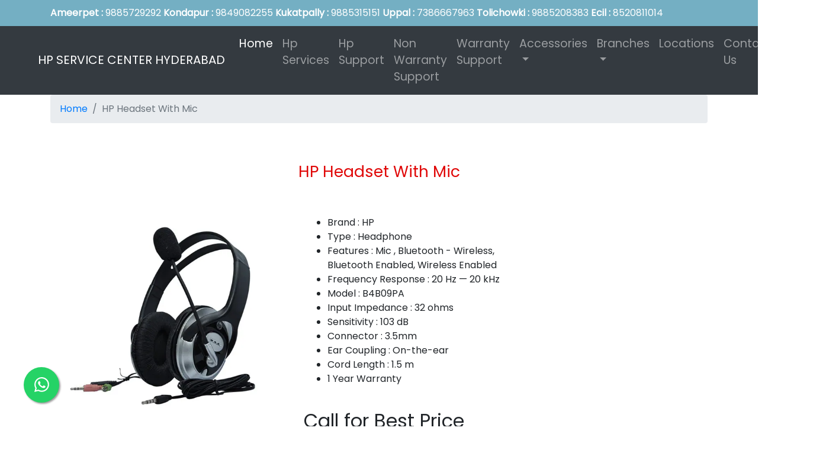

--- FILE ---
content_type: text/html; charset=UTF-8
request_url: https://www.hpservicehyderabad.in/hp-headset-with-mic.html
body_size: 7363
content:
<!DOCTYPE html> <html> <head> <meta name="viewport" content="width=device-width, initial-scale=1.0"> <link rel="canonical" href="https://www.hpservicehyderabad.in/hp-headset-with-mic.html" /> <meta name="robots" content="index, follow" /> <title>Hp Headset With Mic Hyderabad|Hp Accessories|Laptop Support|Laptop Store</title> <meta name="description" content="Offering Online attractive price for Hp Headset With Mic. we are providing free home delivery for Hp Headset With Mic we are handling all model hp laptops and desktops service support. screen repair, motherboard repair, contact 9885347478"> <meta name="keywords" content="Hp Service Center Hyderabad|Laptop Support|Battery|Adapters|Laptop Store"> <meta property="og:title" content="Hp Headset With Mic Hyderabad|Hp Accessories|Laptop Support|Laptop Store" /> <meta property="og:description" content="Offering Online attractive price for Hp Headset With Mic. we are providing free home delivery for Hp Headset With Mic we are handling all model hp laptops and desktops service support. screen repair, motherboard repair, contact 9885347478" /> <meta property="og:type" content="website" /> <meta property="og:url" content="https://www.hpservicehyderabad.in/hp-headset-with-mic.html" /> <meta property="og:locale" content="en_IN" /> <link href="images/favicon.ico" rel="icon" type="image/x-icon" /><meta name="google-site-verification" content="4J905qX0IhfSpznzTYX5hgfV-juxpd-DycW6BQ7mvNY" /><link rel="stylesheet" type="text/css" href="https://cdn.jsdelivr.net/npm/bootstrap@4.0.0/dist/css/bootstrap.min.css" /> <link rel="stylesheet" type="text/css" href="https://www.hpservicehyderabad.in/css/style.css" /><link rel="stylesheet" type="text/css" href="css/whatsapp-icon.css"></head> <body><header class="container-fluid branch-header-contact"> <div class="container"> <div class="row"> <div class="col-md-12"><strong>Ameerpet :</strong> 9885729292   <strong>Kondapur :</strong> 9849082255   <strong>Kukatpally :</strong> 9885315151   <strong>Uppal :</strong> 7386667963   <strong>Tolichowki :</strong> 9885208383   <strong>Ecil :</strong> 8520811014</div> </div> </div> </header> <div class="container-fluid p-0 m-0"> <nav class="navbar navbar-expand-lg navbar-dark bg-dark"> <h2><a class="navbar-brand pl-5" href="https://www.hpservicehyderabad.in/">HP SERVICE CENTER HYDERABAD</a></h2> <button class="navbar-toggler" type="button" data-toggle="collapse" data-target="#navbarSupportedContent" aria-controls="navbarSupportedContent" aria-expanded="false" aria-label="Toggle navigation"> <span class="navbar-toggler-icon"></span> </button> <div class="collapse navbar-collapse" id="navbarSupportedContent"> <ul class="navbar-nav ml-auto"> <li class="nav-item active"> <a class="nav-link" href="https://www.hpservicehyderabad.in/">Home <span class="sr-only">(current)</span></a> </li> <li class="nav-item"><a class="nav-link" href="https://www.hpservicehyderabad.in/service.html">Hp Services</a></li><li class="nav-item"><a class="nav-link" href="https://www.hpservicehyderabad.in/">Hp Support</a></li><li class="nav-item"><a class="nav-link" href="https://www.hpservicehyderabad.in/nonwarranty.html">Non Warranty Support</a></li> <li class="nav-item"><a class="nav-link" href="https://www.hpservicehyderabad.in/warranty.html">Warranty Support</a></li> <li class="nav-item dropdown"> <a class="nav-link dropdown-toggle" href="#" id="navbarDropdown" role="button" data-toggle="dropdown" aria-haspopup="true" aria-expanded="false"> Accessories </a> <div class="dropdown-menu" aria-labelledby="navbarDropdown"> <a class="dropdown-item" href="https://www.hpservicehyderabad.in/batteries.html">Hp Batteries</a><a class="dropdown-item" href="https://www.hpservicehyderabad.in/adapters.html">Hp Adapters</a><a class="dropdown-item" href="https://www.hpservicehyderabad.in/memory.html">Hp Memory</a><a class="dropdown-item" href="https://www.hpservicehyderabad.in/hard-disk.html">Hp Hard Disk</a><a class="dropdown-item" href="https://www.hpservicehyderabad.in/mouse.html">Hp Mouse</a><a class="dropdown-item" href="https://www.hpservicehyderabad.in/keyboard.html">Hp Keyboard</a><a class="dropdown-item" href="https://www.hpservicehyderabad.in/speakers.html">Hp Speakers</a><a class="dropdown-item" href="https://www.hpservicehyderabad.in/fans.html">Hp Fans</a><a class="dropdown-item" href="https://www.hpservicehyderabad.in/docking-station.html">Hp Docking Station</a><a class="dropdown-item" href="https://www.hpservicehyderabad.in/toners.html">Hp Toners</a><a class="dropdown-item" href="https://www.hpservicehyderabad.in/cartridge.html">Hp Cartridge</a><a class="dropdown-item" href="https://www.hpservicehyderabad.in/laptop-backpack.html">Hp Laptop Backpack</a><a class="dropdown-item" href="https://www.hpservicehyderabad.in/other-accessories.html">Hp Other Accessories</a> </div> </li> <li class="nav-item dropdown"> <a class="nav-link dropdown-toggle" href="#" id="navbarDropdown" role="button" data-toggle="dropdown" aria-haspopup="true" aria-expanded="false"> Branches </a> <div class="dropdown-menu" aria-labelledby="navbarDropdown"> <a class="dropdown-item" href="https://www.hpservicehyderabad.in/hp-service-center-ameerpet.html">Ameerpet</a> <a class="dropdown-item" href="https://www.hpservicehyderabad.in/hp-service-center-kondapur.html">Kondapur</a> <a class="dropdown-item" href="https://www.hpservicehyderabad.in/hp-service-center-kukatpally.html">Kukatpally</a> <a class="dropdown-item" href="https://www.hpservicehyderabad.in/hp-service-center-tolichowki.html">Tolichowki</a> <a class="dropdown-item" href="https://www.hpservicehyderabad.in/hp-service-center-uppal.html">Uppal</a> <a class="dropdown-item" href="https://www.hpservicehyderabad.in/hp-service-center-kapra.html">Kapra</a> </div> </li> <li class="nav-item"><a class="nav-link" href="https://www.hpservicehyderabad.in/hp-service-center-near-me.html">Locations</a></li> <li class="nav-item"><a class="nav-link" href="contact.html">Contact Us</a></li><li class="nav-item"><a class="nav-link" href="hp-service-center-enquiry.html">Enquiry</a></li></ul> </div> </nav></div><div class="container"><nav aria-label="breadcrumb"><ol class="breadcrumb"><li class="breadcrumb-item"><a href="/">Home</a></li><li class="breadcrumb-item active" aria-current="page">HP Headset With Mic</li></ol></nav></div><div class="container service-content"><div class="service-content-heading"><h1>HP Headset With Mic</h1></div><div class="row"><div class="col-4 mx-4"><img src="upload/product_images/hp-headset-with-mic.webp" alt="HP Headset With Mic" class="img-fluid"></div><div class="col-4 my-6"><ul>
	<li>Brand : HP</li>
	<li>Type : Headphone &nbsp;&nbsp;</li>
	<li>Features : Mic , Bluetooth - Wireless, Bluetooth Enabled, Wireless Enabled</li>
	<li>Frequency Response : 20 Hz &mdash; 20 kHz</li>
	<li>Model : B4B09PA</li>
	<li>Input Impedance : 32 ohms</li>
	<li>Sensitivity : 103 dB</li>
	<li>Connector : 3.5mm</li>
	<li>Ear Coupling : On-the-ear</li>
	<li>Cord Length : 1.5 m &nbsp; &nbsp; &nbsp;&nbsp;</li>
	<li>1 Year Warranty&nbsp;</li>
</ul>
<br><h2>Call for Best Price</h2><a href="https://www.hpservicehyderabad.in/contact.html" class="btn btn-success my-5">Get Contact Details...!</a></div></div></div><div class="container service-tags">
	<h2 class="py-5">Hp Service Center Hyderabad Tags:</h2>
	<div class="row">
		<div class="col-md-4"><h6>HP service Hyderabad</h6></div>
		<div class="col-md-4"><h6>HP service center Hyderabad</h6></div>
			<div class="col-md-4"><h6>HP laptop service Hyderabad</h6></div>
				<div class="col-md-4"><h6>HP laptop repair Hyderabad</h6></div>
				<div class="col-md-4"><h6>HP laptop repair near me Hyderabad</h6></div>
				<div class="col-md-4"><h6>HP laptop repair Kukatpally</h6></div>
				<div class="col-md-4"><h6>HP laptop repair Ameerpet</h6></div>
				<div class="col-md-4"><h6>HP laptop repair Kondapur</h6></div>
				<div class="col-md-4"><h6>HP laptop repair Uppal</h6></div>
				<div class="col-md-4"><h6>HP laptop repair Tolichowki</h6></div>
				<div class="col-md-4"><h6>HP laptop repair Kapra</h6></div>
				<div class="col-md-4"><h6>HP laptop service Hyderabad contact number</h6></div>
				<div class="col-md-4"><h6>HP computer repair Hyderabad</h6></div>
				<div class="col-md-4"><h6>HP desktop repair Hyderabad</h6></div>
				<div class="col-md-4"><h6>HP desktop service Hyderabad</h6></div>
				<div class="col-md-4"><h6>HP printer service Hyderabad</h6></div>
				<div class="col-md-4"><h6>HP printer repair Hyderabad</h6></div>
				<div class="col-md-4"><h6>HP tablet service Hyderabad</h6></div>
				<div class="col-md-4"><h6>HP tablet repair Hyderabad</h6></div>
				<div class="col-md-4"><h6>HP service center Hyderabad phone number</h6></div>
				<div class="col-md-4"><h6>HP service Hyderabad address</h6></div>
				<div class="col-md-4"><h6>HP service Hyderabad reviews</h6></div>
				<div class="col-md-4"><h6>Best HP service center Hyderabad</h6></div>
				<div class="col-md-4"><h6>Cheap HP laptop repair Hyderabad</h6></div>
				<div class="col-md-4"><h6>Affordable HP service Hyderabad</h6></div>
				<div class="col-md-4"><h6>Same day HP laptop repair Hyderabad</h6></div>
				<div class="col-md-4"><h6>Doorstep HP laptop repair Hyderabad</h6></div>
				<div class="col-md-4"><h6>HP service center Hyderabad near me</h6></div>
				<div class="col-md-4"><h6>HP laptop battery replacement Hyderabad</h6></div>
				<div class="col-md-4"><h6>HP laptop screen replacement Hyderabad</h6></div>
				<div class="col-md-4"><h6>HP laptop keyboard repair Hyderabad</h6></div>
				<div class="col-md-4"><h6>HP laptop adapter replacement Hyderabad</h6></div>
				<div class="col-md-4"><h6>HP laptop charger repair Hyderabad</h6></div>
				<div class="col-md-4"><h6>HP laptop RAM upgrade Hyderabad</h6></div>
				<div class="col-md-4"><h6>HP laptop HDD upgrade Hyderabad</h6></div>
				<div class="col-md-4"><h6>HP laptop SSD upgrade Hyderabad</h6></div>
				<div class="col-md-4"><h6>HP laptop data recovery Hyderabad</h6></div>
				<div class="col-md-4"><h6>HP laptop software installation Hyderabad</h6></div>
				<div class="col-md-4"><h6>HP laptop virus removal Hyderabad</h6></div>
				<div class="col-md-4"><h6>HP laptop malware removal Hyderabad</h6></div>
				<div class="col-md-4"><h6>HP laptop OS installation Hyderabad</h6></div>
				<div class="col-md-4"><h6>HP laptop blue screen fix Hyderabad</h6></div>
				<div class="col-md-4"><h6>HP laptop hanging fix Hyderabad</h6></div>
				<div class="col-md-4"><h6>HP laptop not booting Hyderabad</h6></div>
				<div class="col-md-4"><h6>HP laptop motherboard repair Hyderabad</h6></div>
				<div class="col-md-4"><h6>HP laptop water damage repair Hyderabad</h6></div>
				<div class="col-md-4"><h6>HP laptop spill damage repair Hyderabad</h6></div>
				<div class="col-md-4"><h6>HP laptop trackpad repair Hyderabad</h6></div>
				<div class="col-md-4"><h6>HP laptop fan repair Hyderabad</h6></div>
				<div class="col-md-4"><h6>HP desktop virus removal Hyderabad</h6></div>
				<div class="col-md-4"><h6>HP desktop software repair Hyderabad</h6></div>
				<div class="col-md-4"><h6>HP desktop upgrade Hyderabad</h6></div>
				<div class="col-md-4"><h6>HP printer cartridge refill Hyderabad</h6></div>
				<div class="col-md-4"><h6>HP printer toner refill Hyderabad</h6></div>
				<div class="col-md-4"><h6>HP laptop service Hyderabad Ameerpet</h6></div>
				<div class="col-md-4"><h6>HP service center Hyderabad Kondapur</h6></div>
				<div class="col-md-4"><h6>HP service center Hyderabad Kukatpally</h6></div>
				<div class="col-md-4"><h6>HP service center Hyderabad Uppal</h6></div>
				<div class="col-md-4"><h6>HP service center Hyderabad Tolichowki</h6></div>
				<div class="col-md-4"><h6>HP service center Hyderabad Kapra</h6></div>
				<div class="col-md-4"><h6>HP service center Hyderabad ECIL</h6></div>
				<div class="col-md-4"><h6>HP laptop repair ECIL Hyderabad</h6></div>
				<div class="col-md-4"><h6>laptop not turning on Hyderabad</h6></div>
				<div class="col-md-4"><h6>laptop not charging Hyderabad</h6></div>
				<div class="col-md-4"><h6>laptop battery draining fast Hyderabad</h6></div>
				<div class="col-md-4"><h6>laptop screen flickering Hyderabad</h6></div>
				<div class="col-md-4"><h6>laptop screen cracked Hyderabad</h6></div>
				<div class="col-md-4"><h6>laptop display not working Hyderabad</h6></div>
				<div class="col-md-4"><h6>laptop black screen Hyderabad</h6></div>
				<div class="col-md-4"><h6>laptop keyboard not working Hyderabad</h6></div>
				<div class="col-md-4"><h6>laptop touchpad not working Hyderabad</h6></div>
				<div class="col-md-4"><h6>laptop overheating Hyderabad</h6></div>
				<div class="col-md-4"><h6>laptop fan noisy Hyderabad</h6></div>
				<div class="col-md-4"><h6>laptop slow performance Hyderabad</h6></div>
				<div class="col-md-4"><h6>laptop hanging frequently Hyderabad</h6></div>
				<div class="col-md-4"><h6>laptop virus removal Hyderabad</h6></div>
				<div class="col-md-4"><h6>laptop malware cleaning Hyderabad</h6></div>
				<div class="col-md-4"><h6>laptop data recovery Hyderabad</h6></div>
				<div class="col-md-4"><h6>laptop hard drive failure Hyderabad</h6></div>
				<div class="col-md-4"><h6>laptop SSD upgrade Hyderabad</h6></div>
				<div class="col-md-4"><h6>laptop RAM upgrade Hyderabad</h6></div>
				<div class="col-md-4"><h6>laptop charger not working Hyderabad</h6></div>
				<div class="col-md-4"><h6>laptop adapter replacement Hyderabad</h6></div>
				<div class="col-md-4"><h6>laptop water damage repair Hyderabad</h6></div>
				<div class="col-md-4"><h6>laptop liquid spill leads to not boot Hyderabad</h6></div>
				<div class="col-md-4"><h6>desktop computer repair Hyderabad</h6></div>
				<div class="col-md-4"><h6>desktop slow performance Hyderabad</h6></div>
				<div class="col-md-4"><h6>desktop virus removal Hyderabad</h6></div>
				<div class="col-md-4"><h6>desktop software installation Hyderabad</h6></div>
				<div class="col-md-4"><h6>printer not working Hyderabad</h6></div>
				<div class="col-md-4"><h6>printer cartridge refill Hyderabad</h6></div>
				<div class="col-md-4"><h6>printer toner refill Hyderabad</h6></div>
				<div class="col-md-4"><h6>printer service Hyderabad near me</h6></div>
				<div class="col-md-4"><h6>HP laptop repair near me Hyderabad</h6></div>
				<div class="col-md-4"><h6>HP service near me Hyderabad</h6></div>
				<div class="col-md-4"><h6>computer repair near me Hyderabad</h6></div>
				<div class="col-md-4"><h6>laptop service near me Hyderabad</h6></div>
				<div class="col-md-4"><h6>desktop repair near me Hyderabad</h6></div>
				<div class="col-md-4"><h6>printer service near me Hyderabad</h6></div>
				<div class="col-md-4"><h6>tablet service near me Hyderabad</h6></div>
				<div class="col-md-4"><h6>HP service center near me Hyderabad</h6></div>
				<div class="col-md-4"><h6>HP laptop screen replacement cost Hyderabad</h6></div>
				<div class="col-md-4"><h6>HP laptop battery replacement cost Hyderabad</h6></div>
				<div class="col-md-4"><h6>HP laptop motherboard repair cost Hyderabad</h6></div>
				<div class="col-md-4"><h6>HP laptop RAM upgrade cost Hyderabad</h6></div>
				<div class="col-md-4"><h6>HP laptop HDD upgrade cost Hyderabad</h6></div>
				<div class="col-md-4"><h6>HP laptop SSD upgrade cost Hyderabad</h6></div>
				<div class="col-md-4"><h6>HP laptop virus removal service Hyderabad</h6></div>
				<div class="col-md-4"><h6>HP laptop OS installation service Hyderabad</h6></div>
				<div class="col-md-4"><h6>HP laptop data recovery cost Hyderabad</h6></div>
				<div class="col-md-4"><h6>HP laptop hinge repair Hyderabad</h6></div>
				<div class="col-md-4"><h6>HP laptop body panel replacement Hyderabad</h6></div>
				<div class="col-md-4"><h6>HP laptop keyboard replacement Hyderabad</h6></div>
				<div class="col-md-4"><h6>HP laptop charger repair Hyderabad</h6></div>
				<div class="col-md-4"><h6>HP laptop adapter replacement Hyderabad</h6></div>
				<div class="col-md-4"><h6>HP laptop motherboard chip level repair Hyderabad</h6></div>
				<div class="col-md-4"><h6>HP laptop same day repair Hyderabad</h6></div>
				<div class="col-md-4"><h6>HP laptop pickup and drop Hyderabad</h6></div>
				<div class="col-md-4"><h6>HP desktop upgrade Hyderabad</h6></div>
				<div class="col-md-4"><h6>HP desktop software installation Hyderabad</h6></div>
				<div class="col-md-4"><h6>HP printer cartridge refill Hyderabad</h6></div>
				<div class="col-md-4"><h6>HP printer toner refill Hyderabad</h6></div>
				<div class="col-md-4"><h6>HP printer service Hyderabad cost</h6></div>
				<div class="col-md-4"><h6>where to get HP laptop repaired in Hyderabad</h6></div>
				<div class="col-md-4"><h6>best laptop repair shop in Hyderabad</h6></div>
				<div class="col-md-4"><h6>trusted HP service Hyderabad</h6></div>
				<div class="col-md-4"><h6>HP laptop repair deals Hyderabad</h6></div>
				<div class="col-md-4"><h6>HP service and repair Hyderabad</h6></div>
				<div class="col-md-4"><h6>HP computer service Hyderabad</h6></div>
				<div class="col-md-4"><h6>HP authorized service center Hyderabad</h6></div>
				<div class="col-md-4"><h6>how to fix HP laptop screen Hyderabad</h6></div>
				<div class="col-md-4"><h6>HP laptop motherboard issue fix Hyderabad</h6></div>
				<div class="col-md-4"><h6>HP laptop battery problem fix Hyderabad</h6></div>
				<div class="col-md-4"><h6>HP laptop overheating fix Hyderabad</h6></div>
				<div class="col-md-4"><h6>HP laptop slow speed fix Hyderabad</h6></div>
				<div class="col-md-4"><h6>HP laptop cleaning and maintenance</h6></div>
				<div class="col-md-4"><h6>HP laptop upgrade service Hyderabad</h6></div>
				<div class="col-md-4"><h6>HP laptop parts replacement Hyderabad</h6></div>
				<div class="col-md-4"><h6>HP laptop repair Madhapur</h6></div>
				<div class="col-md-4"><h6>HP laptop repair Gachibowli</h6></div>
				<div class="col-md-4"><h6>HP laptop repair Banjara Hills</h6></div>
				<div class="col-md-4"><h6>HP laptop repair Jubilee Hills</h6></div>
				<div class="col-md-4"><h6>HP laptop repair Miyapur</h6></div>
				<div class="col-md-4"><h6>HP laptop repair Chanda Nagar</h6></div>
				<div class="col-md-4"><h6>HP laptop repair Lingampally</h6></div>
				<div class="col-md-4"><h6>HP laptop repair Nizampet</h6></div>
				<div class="col-md-4"><h6>HP laptop repair KPHB colony</h6></div>
				<div class="col-md-4"><h6>HP laptop repair Secunderabad</h6></div>
				<div class="col-md-4"><h6>HP laptop repair Tarnaka</h6></div>
				<div class="col-md-4"><h6>HP laptop repair Hitech City</h6></div>
				<div class="col-md-4"><h6>HP laptop repair SR Nagar</h6></div>
				<div class="col-md-4"><h6>HP laptop repair Yusufguda</h6></div>
				<div class="col-md-4"><h6>HP laptop repair Mehdipatnam</h6></div>
				<div class="col-md-4"><h6>HP laptop repair Attapur</h6></div>
				<div class="col-md-4"><h6>HP laptop repair Rajendra Nagar</h6></div>
				<div class="col-md-4"><h6>HP laptop repair Manikonda</h6></div>
				<div class="col-md-4"><h6>HP laptop repair Shaikpet</h6></div>
				<div class="col-md-4"><h6>HP laptop repair LB Nagar</h6></div>
				<div class="col-md-4"><h6>HP laptop repair Vanasthalipuram</h6></div>
				<div class="col-md-4"><h6>HP laptop repair Dilsukhnagar</h6></div>
				<div class="col-md-4"><h6>HP laptop repair Malakpet</h6></div>
				<div class="col-md-4"><h6>HP laptop repair Koti</h6></div>
				<div class="col-md-4"><h6>HP laptop repair Abids</h6></div>
				<div class="col-md-4"><h6>HP laptop repair Narayanguda</h6></div>
				<div class="col-md-4"><h6>HP laptop repair Habsiguda</h6></div>
				<div class="col-md-4"><h6>HP laptop repair Nacharam</h6></div>
				<div class="col-md-4"><h6>HP laptop repair Malkajgiri</h6></div>
				<div class="col-md-4"><h6>HP laptop repair Alwal</h6></div>
				<div class="col-md-4"><h6>HP laptop repair Bowenpally</h6></div>
				<div class="col-md-4"><h6>HP laptop repair Begumpet</h6></div>
				<div class="col-md-4"><h6>HP laptop repair Somajiguda</h6></div>
				<div class="col-md-4"><h6>HP laptop repair Ameerpet near me</h6></div>
				<div class="col-md-4"><h6>HP laptop repair Kukatpally near me</h6></div>
				<div class="col-md-4"><h6>HP laptop repair Hitech City near me</h6></div>
				<div class="col-md-4"><h6>HP laptop repair Madhapur near me</h6></div>
				<div class="col-md-4"><h6>HP laptop repair Secunderabad near me</h6></div>
				<div class="col-md-4"><h6>HP laptop battery swelling problem</h6></div>
				<div class="col-md-4"><h6>HP laptop battery not charging fix</h6></div>
				<div class="col-md-4"><h6>HP laptop charging port repair Hyderabad</h6></div>
				<div class="col-md-4"><h6>HP laptop USB port not working Hyderabad</h6></div>
				<div class="col-md-4"><h6>HP laptop no display problem Hyderabad</h6></div>
				<div class="col-md-4"><h6>HP laptop BIOS error fix Hyderabad</h6></div>
				<div class="col-md-4"><h6>HP laptop stuck on HP logo Hyderabad</h6></div>
				<div class="col-md-4"><h6>HP laptop automatic restart problem Hyderabad</h6></div>
				<div class="col-md-4"><h6>HP laptop shuts down suddenly Hyderabad</h6></div>
				<div class="col-md-4"><h6>HP laptop noise from inside Hyderabad</h6></div>
				<div class="col-md-4"><h6>HP laptop fan not working Hyderabad</h6></div>
				<div class="col-md-4"><h6>HP laptop power button repair Hyderabad</h6></div>
				<div class="col-md-4"><h6>HP laptop motherboard IC repair Hyderabad</h6></div>
				<div class="col-md-4"><h6>HP laptop screen bleeding repair Hyderabad</h6></div>
				<div class="col-md-4"><h6>HP laptop display lines issue Hyderabad</h6></div>
				<div class="col-md-4"><h6>HP laptop dim screen repair Hyderabad</h6></div>
				<div class="col-md-4"><h6>HP laptop RAM slot repair Hyderabad</h6></div>
				<div class="col-md-4"><h6>HP laptop speaker not working Hyderabad</h6></div>
				<div class="col-md-4"><h6>HP laptop microphone not working Hyderabad</h6></div>
				<div class="col-md-4"><h6>HP laptop camera not working Hyderabad</h6></div>
				<div class="col-md-4"><h6>HP laptop Bluetooth problem fix Hyderabad</h6></div>
				<div class="col-md-4"><h6>HP laptop WiFi not working Hyderabad</h6></div>
				<div class="col-md-4"><h6>HP laptop heating and lagging fix Hyderabad</h6></div>
				<div class="col-md-4"><h6>HP laptop BIOS update service Hyderabad</h6></div>
				<div class="col-md-4"><h6>HP laptop hinge loose fix Hyderabad</h6></div>
				<div class="col-md-4"><h6>HP laptop hinges broken Hyderabad</h6></div>
				<div class="col-md-4"><h6>HP laptop screen replacement near me</h6></div>
				<div class="col-md-4"><h6>HP laptop touch screen replacement Hyderabad</h6></div>
				<div class="col-md-4"><h6>HP laptop bezel replacement Hyderabad</h6></div>
				<div class="col-md-4"><h6>HP laptop top panel replacement Hyderabad</h6></div>
				<div class="col-md-4"><h6>HP laptop bottom base replacement Hyderabad</h6></div>
				<div class="col-md-4"><h6>HP laptop fan replacement Hyderabad</h6></div>
				<div class="col-md-4"><h6>HP laptop speaker replacement Hyderabad</h6></div>
				<div class="col-md-4"><h6>HP laptop camera replacement Hyderabad</h6></div>
				<div class="col-md-4"><h6>HP laptop WiFi card replacement Hyderabad</h6></div>
				<div class="col-md-4"><h6>HP laptop Bluetooth module replacement Hyderabad</h6></div>
				<div class="col-md-4"><h6>HP laptop motherboard replacement Hyderabad</h6></div>
				<div class="col-md-4"><h6>HP laptop CPU replacement Hyderabad</h6></div>
				<div class="col-md-4"><h6>HP laptop GPU replacement Hyderabad</h6></div>
				<div class="col-md-4"><h6>HP laptop SSD replacement Hyderabad</h6></div>
				<div class="col-md-4"><h6>HP laptop HDD replacement Hyderabad</h6></div>
				<div class="col-md-4"><h6>HP laptop battery replacement Hyderabad near me</h6></div>
				<div class="col-md-4"><h6>HP laptop keyboard replacement Hyderabad near me</h6></div>
				<div class="col-md-4"><h6>HP laptop charger replacement Hyderabad</h6></div>
				<div class="col-md-4"><h6>HP laptop adapter replacement Hyderabad near me</h6></div>
				<div class="col-md-4"><h6>HP printer repair near me Hyderabad</h6></div>
				<div class="col-md-4"><h6>HP printer service center Hyderabad</h6></div>
				<div class="col-md-4"><h6>HP LaserJet printer repair Hyderabad</h6></div>
				<div class="col-md-4"><h6>HP InkJet printer repair Hyderabad</h6></div>
				<div class="col-md-4"><h6>HP DeskJet printer service Hyderabad</h6></div>
				<div class="col-md-4"><h6>HP printer cartridge replacement Hyderabad</h6></div>
				<div class="col-md-4"><h6>HP printer drum replacement Hyderabad</h6></div>
				<div class="col-md-4"><h6>HP printer tray issue fix Hyderabad</h6></div>
				<div class="col-md-4"><h6>HP printer paper jam repair Hyderabad</h6></div>
				<div class="col-md-4"><h6>HP printer WiFi setup Hyderabad</h6></div>
				<div class="col-md-4"><h6>HP printer offline problem fix Hyderabad</h6></div>
				<div class="col-md-4"><h6>HP printer printing faded text Hyderabad</h6></div>
				<div class="col-md-4"><h6>HP printer scanner repair Hyderabad</h6></div>
				<div class="col-md-4"><h6>HP printer alignment issue Hyderabad</h6></div>
				<div class="col-md-4"><h6>HP printer color not printing Hyderabad</h6></div>
				<div class="col-md-4"><h6>HP printer black not printing Hyderabad</h6></div>
				<div class="col-md-4"><h6>HP printer noise repair Hyderabad</h6></div>
				<div class="col-md-4"><h6>HP printer not turning on Hyderabad</h6></div>
				<div class="col-md-4"><h6>HP printer blinking lights issue Hyderabad</h6></div>
				<div class="col-md-4"><h6>best HP service center in Hyderabad</h6></div>
				<div class="col-md-4"><h6>top HP laptop repair in Hyderabad</h6></div>
				<div class="col-md-4"><h6>HP laptop service Hyderabad same day</h6></div>
				<div class="col-md-4"><h6>HP laptop urgent repair Hyderabad</h6></div>
				<div class="col-md-4"><h6>HP laptop home service Hyderabad</h6></div>
				<div class="col-md-4"><h6>HP laptop onsite repair Hyderabad</h6></div>
				<div class="col-md-4"><h6>HP laptop pick up service Hyderabad</h6></div>
				<div class="col-md-4"><h6>cheap laptop repair Hyderabad</h6></div>
				<div class="col-md-4"><h6>affordable HP laptop repair Hyderabad</h6></div>
				<div class="col-md-4"><h6>trusted HP laptop repair Hyderabad</h6></div>
				<div class="col-md-4"><h6>genuine HP spare parts Hyderabad</h6></div>
				<div class="col-md-4"><h6>certified laptop technicians Hyderabad</h6></div>
				<div class="col-md-4"><h6>experienced HP laptop technicians Hyderabad</h6></div>
				<div class="col-md-4"><h6>fast HP laptop repair Hyderabad</h6></div>
				<div class="col-md-4"><h6>HP laptop repair within 1 hour Hyderabad</h6></div>
				<div class="col-md-4"><h6>HP desktop repair near me Hyderabad</h6></div>
				<div class="col-md-4"><h6>HP desktop service center Hyderabad</h6></div>
				<div class="col-md-4"><h6>HP desktop motherboard repair Hyderabad</h6></div>
				<div class="col-md-4"><h6>HP desktop power supply repair Hyderabad</h6></div>
				<div class="col-md-4"><h6>HP desktop SMPS replacement Hyderabad</h6></div>
				<div class="col-md-4"><h6>HP desktop not turning on Hyderabad</h6></div>
				<div class="col-md-4"><h6>HP desktop no display issue Hyderabad</h6></div>
				<div class="col-md-4"><h6>HP desktop heating issue Hyderabad</h6></div>
				<div class="col-md-4"><h6>HP desktop fan repair Hyderabad</h6></div>
				<div class="col-md-4"><h6>HP desktop SSD upgrade Hyderabad</h6></div>
				<div class="col-md-4"><h6>HP desktop RAM upgrade Hyderabad</h6></div>
				<div class="col-md-4"><h6>HP desktop CPU fan replacement Hyderabad</h6></div>
				<div class="col-md-4"><h6>HP desktop noise issue repair Hyderabad</h6></div>
				<div class="col-md-4"><h6>HP desktop reboot problem Hyderabad</h6></div>
				<div class="col-md-4"><h6>HP all in one desktop repair Hyderabad</h6></div>
				<div class="col-md-4"><h6>HP laptop speed increase service Hyderabad</h6></div>
				<div class="col-md-4"><h6>HP laptop performance tuning Hyderabad</h6></div>
				<div class="col-md-4"><h6>HP laptop optimization service Hyderabad</h6></div>
				<div class="col-md-4"><h6>HP laptop cleaning service Hyderabad</h6></div>
				<div class="col-md-4"><h6>HP laptop dust cleaning Hyderabad</h6></div>
				<div class="col-md-4"><h6>HP laptop thermal paste replacement Hyderabad</h6></div>
				<div class="col-md-4"><h6>HP laptop cooling pad installation Hyderabad</h6></div>
				<div class="col-md-4"><h6>HP laptop boot time fix Hyderabad</h6></div>
				<div class="col-md-4"><h6>HP laptop upgrade service Hyderabad near me</h6></div>
				<div class="col-md-4"><h6>HP laptop SSD installation near me</h6></div>
				<div class="col-md-4"><h6>HP laptop RAM upgrade near me</h6></div>
				<div class="col-md-4"><h6>HP laptop dual-boot installation Hyderabad</h6></div>
				<div class="col-md-4"><h6>HP laptop Windows installation Hyderabad</h6></div>
				<div class="col-md-4"><h6>HP laptop Windows reinstallation Hyderabad</h6></div>
				<div class="col-md-4"><h6>HP laptop OS not loading Hyderabad</h6></div>
				<div class="col-md-4"><h6>HP laptop driver update service Hyderabad</h6></div>
				<div class="col-md-4"><h6>HP laptop BIOS corrupted Hyderabad</h6></div>
				<div class="col-md-4"><h6>HP laptop virus removal near me</h6></div>
				<div class="col-md-4"><h6>HP laptop malware cleaning near me</h6></div>
				<div class="col-md-4"><h6>HP laptop data recovery near me</h6></div>
				<div class="col-md-4"><h6>HP laptop lost data recovery Hyderabad</h6></div>
				<div class="col-md-4"><h6>HP laptop HDD crash data recovery Hyderabad</h6></div>
				<div class="col-md-4"><h6>HP laptop partition recovery Hyderabad</h6></div>
				<div class="col-md-4"><h6>HP laptop format and reinstall service Hyderabad</h6></div>
				<div class="col-md-4"><h6>HP laptop software troubleshooting Hyderabad</h6></div>
				<div class="col-md-4"><h6>HP laptop repair shop near me</h6></div>
				<div class="col-md-4"><h6>HP laptop service shop near me</h6></div>
				<div class="col-md-4"><h6>HP laptop repair technician near me</h6></div>
				<div class="col-md-4"><h6>HP laptop motherboard repair near me</h6></div>
				<div class="col-md-4"><h6>HP printer service near me</h6></div>
				<div class="col-md-4"><h6>HP desktop repair near me</h6></div>
				<div class="col-md-4"><h6>HP laptop repair home service near me</h6></div>
				<div class="col-md-4"><h6>HP laptop service door to door Hyderabad</h6></div>
				<div class="col-md-4"><h6>HP laptop emergency repair near me</h6></div>
				<div class="col-md-4"><h6>HP laptop urgent technician near me</h6></div>
				<div class="col-md-4"><h6>HP laptop repair price Hyderabad</h6></div>
				<div class="col-md-4"><h6>HP laptop service cost Hyderabad</h6></div>
				<div class="col-md-4"><h6>HP laptop screen replacement cost Hyderabad</h6></div>
				<div class="col-md-4"><h6>HP laptop battery price Hyderabad</h6></div>
				<div class="col-md-4"><h6>HP printer repair cost Hyderabad</h6></div>
				<div class="col-md-4"><h6>HP laptop motherboard repair cost Hyderabad</h6></div>
				<div class="col-md-4"><h6>HP laptop hinge repair cost Hyderabad</h6></div>
				<div class="col-md-4"><h6>HP laptop SSD upgrade cost Hyderabad</h6></div>
				<div class="col-md-4"><h6>HP laptop RAM upgrade cost Hyderabad</h6></div>
				<div class="col-md-4"><h6>HP laptop charger replacement cost Hyderabad</h6></div>
	</div>
</div>
<footer class="container-fluid page-footer"><div class="container"><div class="row"><div class="col-md-4 text-center p-5"><h6><strong><a href="https://www.hpservicehyderabad.in/contact.html">HP SERVICE CENTER AMEERPET</a></strong><br>Contact :040-4025 8686, 9885347478</h6><h6><strong><a href="https://www.hpservicehyderabad.in/contact.html">HP SERVICE CENTER KONDAPUR</a></strong><br>Contact :040-40258686, 9885347478, 9849082255</h6><h6><strong><a href="https://www.hpservicehyderabad.in/contact.html">HP SERVICE CENTER KUKATPALLY</a></strong><br>Contact :+91-9885215151, 9885315151, 9885615151</h6></div><div class="col-md-5 p-5 text-center"><h6><strong><a href="https://www.hpservicehyderabad.in/contact.html">HP SERVICE CENTER UPPAL</a></strong><br>Contact :+91-7386667962 / +91-7386667963</h6><h6><strong><a href="https://www.hpservicehyderabad.in/contact.html">HP SERVICE CENTER TOLICHOWKI</a></strong><br>Contact :+91-9885208383 / 9885208787</h6><h6><strong><a href="https://www.hpservicehyderabad.in/contact.html">HP SERVICE CENTER KAPRA</a></strong><br>Contact :+91-8520811014</h6></div><div class="col-md-3 pt-5 mt-5 social-media text-right"><div class="row"><p class="p-1 copyrights">Copy Rights Reserved &copy; 2026</p><a href="https://www.quora.com/Where-is-the-HP-service-center-in-Hyderabad?topAns=403053628" target="_blank"><svg width="65" height="65" viewBox="0 -185 512 512" version="1.1" xmlns="http://www.w3.org/2000/svg" xmlns:xlink="http://www.w3.org/1999/xlink" preserveAspectRatio="xMidYMid"><g><path d="M72.89856,110.49984 C67.98848,100.83584 62.22848,91.07456 50.99264,91.07456 C48.8448,91.07456 46.69952,91.4304 44.73088,92.32896 L40.91392,84.68992 C45.56544,80.69888 53.0816,77.53472 62.74304,77.53472 C77.7728,77.53472 85.48608,84.7744 91.6096,94.016 C95.2448,86.12608 96.9728,75.47136 96.9728,62.26432 C96.9728,29.28384 86.65856,12.34944 62.5664,12.34944 C38.82496,12.34944 28.56704,29.28384 28.56704,62.26432 C28.56704,95.07072 38.82496,111.83104 62.5664,111.83104 C66.33984,111.83104 69.75744,111.41632 72.89856,110.49984 L72.89856,110.49984 L72.89856,110.49984 Z M78.784,122.0096 C73.57952,123.4048 68.04992,124.17536 62.5664,124.17536 C30.95296,124.17536 0,98.94912 0,62.26432 C0,25.23136 30.95296,0 62.5664,0 C94.70976,0 125.36576,25.0496 125.36576,62.26432 C125.36576,82.96448 115.70688,99.78624 101.66784,110.65856 C106.20416,117.45536 110.8736,121.96864 117.376,121.96864 C124.47232,121.96864 127.3344,116.48512 127.81312,112.18432 L137.05472,112.18432 C137.59488,117.91104 134.73024,141.71136 108.9024,141.71136 C93.25824,141.71136 84.98688,132.64384 78.784,122.0096 Z M145.6896,90.53952 L145.6896,48.13056 C145.6896,43.29984 143.90528,41.15456 138.35776,41.15456 L132.45184,41.15456 L132.45184,29.88544 L171.03872,29.88544 L171.03872,90.00448 C171.03872,100.13952 176.5248,104.60928 184.87808,104.60928 C191.73376,104.60928 198.592,101.57568 202.2912,94.65088 L202.2912,48.13056 C202.2912,43.29984 200.50176,41.15456 194.9568,41.15456 L188.69504,41.15456 L188.69504,29.88544 L227.64288,29.88544 L227.64288,92.85888 C227.64288,99.13088 229.96736,101.9904 237.12256,101.9904 L238.37696,101.9904 L238.37696,113.62048 L203.5456,119.16544 L203.5456,107.17952 L202.8288,107.17952 C196.09088,115.4048 186.60864,120.95488 173.0688,120.95488 C157.85984,120.95488 145.6896,113.26464 145.6896,90.53952 Z M289.0368,109.68576 C302.75584,109.68576 307.968,97.75104 308.24192,73.72032 C308.50816,50.2144 302.75584,38.8352 289.0368,38.8352 C277.05088,38.8352 269.53472,50.21952 269.53472,73.72032 C269.53472,97.75616 276.928,109.68576 289.0368,109.68576 Z M289.0368,120.95488 C264.22784,120.95488 241.856,101.98528 241.856,73.72032 C241.856,45.98528 263.68768,27.55584 289.0368,27.55584 C315.45856,27.55584 336.63232,46.33856 336.63232,73.72032 C336.63232,101.98528 315.45856,120.95488 289.0368,120.95488 Z M337.43104,119.16544 L337.43104,107.89376 L341.18912,107.89376 C350.49472,107.89376 351.38816,105.21088 351.38816,97.15968 L351.38816,48.13056 C351.38816,43.29984 348.88448,41.15456 343.16032,41.15456 L338.1504,41.15456 L338.1504,29.88544 L373.51424,29.88544 L375.30368,48.31488 L376.02304,48.31488 C379.96032,35.06944 390.5152,28.09088 400.41216,28.09088 C408.58368,28.09088 414.9632,32.74496 414.9632,42.17088 C414.9632,48.7296 411.80928,55.71072 402.97984,55.71072 C395.04384,55.71072 393.4976,50.33984 386.93376,50.33984 C381.09184,50.33984 376.55552,55.88992 376.55552,64.05632 L376.55552,97.15968 C376.55552,105.21088 378.52672,107.89376 387.65312,107.89376 L392.83968,107.89376 L392.83968,119.16544 L337.43104,119.16544 Z M455.16032,106.04544 C466.43456,106.04544 471.08352,95.37024 471.08352,84.64128 L471.08352,70.32064 C462.85568,78.84544 443.70688,79.14496 443.70688,94.35392 C443.70688,101.80864 448.12544,106.04544 455.16032,106.04544 Z M471.62368,105.984 C466.9696,114.92864 457.42336,120.95488 444.06784,120.95488 C428.56192,120.95488 418.54208,112.71936 418.54208,98.22976 C418.54208,69.07136 459.15648,76.82048 471.08352,57.50016 L471.08352,55.40864 C471.08352,40.56064 465.23904,38.23616 458.79808,38.23616 C440.72704,38.23616 448.95488,57.66912 432.31488,57.66912 C424.32512,57.66912 421.2224,52.84608 421.2224,47.41888 C421.2224,36.44416 434.34496,27.55584 458.97984,27.55584 C482.29376,27.55584 496.61184,33.99936 496.61184,57.20064 L496.61184,94.23616 C496.61184,99.96032 498.7008,103.0656 503.71072,103.0656 C505.856,103.0656 507.64544,102.46912 509.01504,101.51424 L512,108.78464 C509.55264,112.54528 503.05024,119.16544 490.70336,119.16544 C479.97184,119.16544 473.23136,114.15552 472.33536,105.984 L471.62368,105.984 L471.62368,105.984 Z" fill="#B92B27"></path></g></svg></a></div></div></div></div></footer>

<script type="text/javascript" src="https://code.jquery.com/jquery-3.2.1.slim.min.js"></script><script type="text/javascript" src="https://cdn.jsdelivr.net/npm/bootstrap@4.0.0/dist/js/bootstrap.min.js"></script><script>window.$zoho=window.$zoho || {};$zoho.salesiq=$zoho.salesiq||{ready:function(){}}</script><script id="zsiqscript" src="https://salesiq.zohopublic.in/widget?wc=siq72d68a2d5c073907890c6f18b7c6c03dbd3e8e95a366cc13a20b326b15da41d2" defer></script><a href="https://wa.me/+919551913312" class="whatsapp_float" target="_blank" rel="noopener noreferrer"><svg xmlns="http://www.w3.org/2000/svg" width="25" height="25" viewBox="0 0 16 16"><path fill="currentColor" d="M13.601 2.326A7.854 7.854 0 0 0 7.994 0C3.627 0 .068 3.558.064 7.926c0 1.399.366 2.76 1.057 3.965L0 16l4.204-1.102a7.933 7.933 0 0 0 3.79.965h.004c4.368 0 7.926-3.558 7.93-7.93A7.898 7.898 0 0 0 13.6 2.326zM7.994 14.521a6.573 6.573 0 0 1-3.356-.92l-.24-.144l-2.494.654l.666-2.433l-.156-.251a6.56 6.56 0 0 1-1.007-3.505c0-3.626 2.957-6.584 6.591-6.584a6.56 6.56 0 0 1 4.66 1.931a6.557 6.557 0 0 1 1.928 4.66c-.004 3.639-2.961 6.592-6.592 6.592zm3.615-4.934c-.197-.099-1.17-.578-1.353-.646c-.182-.065-.315-.099-.445.099c-.133.197-.513.646-.627.775c-.114.133-.232.148-.43.05c-.197-.1-.836-.308-1.592-.985c-.59-.525-.985-1.175-1.103-1.372c-.114-.198-.011-.304.088-.403c.087-.088.197-.232.296-.346c.1-.114.133-.198.198-.33c.065-.134.034-.248-.015-.347c-.05-.099-.445-1.076-.612-1.47c-.16-.389-.323-.335-.445-.34c-.114-.007-.247-.007-.38-.007a.729.729 0 0 0-.529.247c-.182.198-.691.677-.691 1.654c0 .977.71 1.916.81 2.049c.098.133 1.394 2.132 3.383 2.992c.47.205.84.326 1.129.418c.475.152.904.129 1.246.08c.38-.058 1.171-.48 1.338-.943c.164-.464.164-.86.114-.943c-.049-.084-.182-.133-.38-.232z"/></svg></a>
</body></html>

--- FILE ---
content_type: text/css
request_url: https://www.hpservicehyderabad.in/css/style.css
body_size: 988
content:
 @import url('https://fonts.googleapis.com/css2?family=Poppins&display=swap');
 body{ font-family: 'Poppins', sans-serif; }img{ aspect-ratio: inherit !important;}.nav-link, .dropdown-item{font-size: 1.2rem;}.list-group-item a{font-size: 1.0rem !important;} .banner-bg{background-image: url('hp-service-center-hyderabad.png'); height: 550px; background-size: 100%; background-repeat: no-repeat; background-attachment: fixed; } .branch-header-contact{background: #74afc3; padding: 10px 0px; color: #fff;}.banner-bg-content{padding: 130px 0px 0px; color:#fff; }.banner-bg-content h1{font-size: 4.5rem; padding: 10px 0px;} .banner-bg-content h3{font-size: 1.8rem; line-height: 45px;} .branch-header-contact strong{color: #fff;} .home-long-title{width: auto; margin: 40pt auto; text-align: center; font-family: 'Poppins', sans-serif; line-height: 50px; font-size: 25pt; color: #07516a; font-weight: 600} .home-content-1 h2{padding: 20px 0px; font-size: 25pt; color: #e00808;} .home-content-1 p{line-height: 35pt; font-size: 18pt; text-align: justify;} .home-highlights{margin-top: 50pt; color: #fff;} .home-highlights-background{background: #056180;} .home-highlights-title{width: auto; margin: 40pt auto 20pt; padding: 50px 0px 0px; text-align: center; font-family: 'Poppins', sans-serif; line-height: 50px; font-size: 25pt; color: #fff; font-weight: 600} .home-highlights .content-icon{text-align: center; font-size: 30pt; padding: 15px 0px;} .home-highlights .content-title h3{text-align: center; font-size: 15pt; width: 100%; text-transform: uppercase;} .home-highlights .content-details{text-align: center; font-size: 13pt; color: #c9dce2;} .faq-title h2{padding: 40px 0px; text-align: center; margin: 10px auto; font-size: 40px; color:#e00808; text-transform: uppercase; } .faqs-content dt{padding: 10px 0px; margin: 10px 0px; font-size: 15pt;} .faqs-content dd{padding: 10px 0px; margin: 10px 0px; font-size: 13pt; line-height: 30pt; text-align: justify;} .page-footer{background: #013f53; color: #fff;} .page-footer a{color: #fff;} .service-list{margin: 50px auto;} .service-list h2{padding: 50px 0px; text-align: center;} .service-list h4{font-size: 20px; padding: 10px; font-weight: bold;} .service-list p{padding: 10px; font-size: 18px; line-height: 32px; text-align: justify;} .service-content .service-content-heading{width: 100%; text-align: center;font-family: 'Poppins', sans-serif; padding: 50px 0px;} .service-content .service-content-heading h1{font-size: 20pt; color: #e00808;} .service-content .service-content-heading h2{font-size: 12pt;} .service-content .content-list a{color: #000; font-size: 10pt;} .content-list a{color: #000; font-size: 10pt;} .service-content-items{border-bottom: 1px dashed #8c8b8b; padding: 30px 10px; margin-bottom: 5px;} .service-content-items .service-content-title{text-align: center; } .service-content-items .service-content-title h3{font-size: 1.6rem; font-weight: bold;color: #04365c; padding: 10px 0px;} .service-content-items .service-content-details h4{font-size: 1.2rem; line-height: 30px; margin: 20px 0px; text-align: center; text-align: justify;} .service-content-items .service-content-images {width: 100%; text-align: center; margin: 10px auto;} .service-content-items .service-content-link {width: 100%; text-align: center;} .service-content-items .service-content-link a{ font-size:11pt; padding: 7px; } hr.style3 {border-top: 1px dashed #8c8b8b; } .Contact-details{text-align: center; font-size: 20pt; color: #04365c; text-transform: uppercase;} .contact-address{font-size: 12pt;} .contact-address h2{padding: 50px 0px; text-transform: uppercase; font-size: 18pt; font-weight: bold;} .contact-address h3{font-size: 14pt; font-weight: bold; color:#3186a2;} .contact-address h6{margin: 10px;} .contact-address p{line-height: 30px;} .Warranty-product h1{text-align: center; font-size: 18pt; font-weight: bold; color: red;} .Warranty-product h3{font-size: 18pt; color:#3186a2;} .Warranty-product h4{font-size: 14pt;} .contact-address1{font-size: 11pt; line-height: 30px;} .contact-address1 h3{font-size: 12pt;} .Contact-2 h3{font-size: 13pt;} .product-items{width: 98%; margin: 10px; border: 1px solid #333; } .product-items .product-title{width: 90%; text-align: center; padding: 20px 0px; margin: 0px auto;} .product-items .product-title h3{font-size: 16pt; text-transform: uppercase; font-weight: bold;} .product-items .product-images{width: auto; margin: 20px auto; } .product-items .product-price{width: 100%; text-align: center; padding: 10px 0px; font-weight: bold; font-size: 20pt;} .product-items .product-price h5{color: #cc1800;text-transform: uppercase; font-weight: bold;} .product-items .product-details {text-align: center; margin: 30px 0px} .copyrights{font-size: 10pt;} .social-media{font-size: 20pt;} .middle-banner{background-color: #056180;} .middle-banner h4{font-size: 36pt; text-align: center; font-weight: bold; color: #fff;} .middle-banner .btn{font-size: 20pt;} .lead{font-size: 18pt; font-weight: bold;} .contact-branch{font-size: 14pt; background-color: #056180; color: #fff;} .contact-branch p{line-height: 42px; font-size: 16pt;}.service-tags h6{font-size: 1rem;}